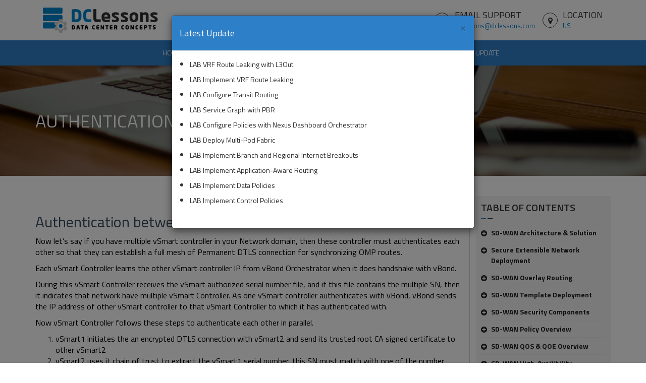

--- FILE ---
content_type: text/html; charset=UTF-8
request_url: https://www.dclessons.com/authentication-between-vsmart-controller
body_size: 11781
content:
<!doctype html>
<html lang="en">
<head>
    <meta charset="utf-8">
    <meta name="viewport" content="width=device-width, initial-scale=1">
    <link rel="icon" type="image/x-icon" href="https://www.dclessons.com/img/favicon.png">
    <!-- CSRF Token -->
    <meta name="csrf-token" content="8pl1wXUgNNVKZydpQSkARLyZIDuqeNawu8glzfcD">
    <link rel="canonical" href="https://www.dclessons.com/authentication-between-vsmart-controller" />
	<meta name="msvalidate.01" content="79AD134CB9CED795A3E2A2A9538A0FEE" />
    <title>Authentication between vSmart Controller - DCLessons</title>
	    <meta name="description" content="Authentication between vSmart Controller
Now let&amp;rsquo;s say if you have multiple vSmart controller">
     <meta property="og:description" content="Authentication between vSmart Controller
Now let&amp;rsquo;s say if you have multiple vSmart controller" />
	 <meta name="twitter:description" content="Authentication between vSmart Controller
Now let&amp;rsquo;s say if you have multiple vSmart controller" />
    		<meta property="og:locale" content="en_GB" />
	<meta property="og:type" content="website" />
	<meta property="og:title" content="Authentication between vSmart Controller - DCLessons" />
	<meta property="og:url" content="https://www.dclessons.com/authentication-between-vsmart-controller" />
	<meta property="og:site_name" content="DCLessons" />
	<meta name="twitter:card" content="summary_large_image" />	
	<meta name="twitter:title" content="Authentication between vSmart Controller - DCLessons" />
	
	<meta name="google-site-verification" content="QGzk5Rmr5hxCmkz7xQxpp8EbHQYEjD6ZBWBvOECOf9U" />
	
    <!-- Scripts -->
    <!--<script src="https://www.dclessons.com/js/app.js" defer></script>-->

    <!-- Fonts -->
    <link rel="dns-prefetch" href="//fonts.gstatic.com"> 
    <link href="https://fonts.googleapis.com/css?family=Nunito" rel="stylesheet">

    <link href="https://cdn.jsdelivr.net/npm/select2@4.1.0-beta.1/dist/css/select2.min.css" rel="stylesheet" />
    <link href="//cdnjs.cloudflare.com/ajax/libs/toastr.js/latest/toastr.min.css" rel="stylesheet">

    <!-- Styles -->
    <!-- Bootstrap -->
    <link href="https://www.dclessons.com/css/bootstrap.min.css" rel="stylesheet">
    <!-- animate -->
    <link href="https://www.dclessons.com/css/animate.css" rel="stylesheet">
    <!-- Theme style -->
	<link href="https://www.dclessons.com/css/star-rating.css" rel="stylesheet">
    <link href="https://www.dclessons.com/css/style.css?v=0.1" rel="stylesheet">
    <!-- Responsive style -->
    <link href="https://www.dclessons.com/css/responsive.css" rel="stylesheet">
		<!-- Website Schema -->
	<script type="application/ld+json">
	{
	  "@context": "https://schema.org",
	  "@type": "https://www.dclessons.com/",
	  "name": "DClessons",
	  "url": "https://www.dclessons.com/",
	  "description": "We are providing online networking training, professional networking, advanced networking through our practical sessions. With DC Lessons 100% satisfaction is guaranteed.",
	  "publisher": {
		"@type": "Organization",
		"name": "DClessons",
		"url": "https://www.dclessons.com/",
		"logo": {
		  "@type": "ImageObject",
		  "url": "https://www.dclessons.com/img/logo.png",
		  "width": 228,
		  "height": 50
		}
	  },
	  "potentialAction": {
		"@type": "SearchAction",
		"target": "https://www.dclessons.com/?s={search_term_string}",
		"query-input": "required name=search_term_string"
	  },
	  "sameAs": [
		"https://www.facebook.com/dclessonss",
		"https://twitter.com/dclessons21/",
		"https://www.linkedin.com/company/dc-lessons/"
	  ]
	}
	</script>

	<!-- Organization Schema -->
	<script type="application/ld+json">
	{
	  "@context": "https://schema.org",
	  "@type": "Organization",
	  "name": "DClessons",
	  "url": "https://www.dclessons.com/",
	  "logo": "https://www.dclessons.com/img/logo.png",
	  "description": "We are providing online networking training, professional networking, advanced networking through our practical sessions. With DC Lessons 100% satisfaction is guaranteed.",
	  "foundingDate": "2015",
	  "founder": {
		"@type": "Person",
		"name": "John"
	  },
	  "sameAs": [
		"https://www.facebook.com/dclessonss",
		"https://twitter.com/dclessons21/",
		"https://www.linkedin.com/company/dc-lessons/"
	  ]
	}
	</script>

	<!-- Course Schema -->
	<script type="application/ld+json">
	{
	  "@context": "https://schema.org",
	  "@type": "Course",
	  "name": "SD-WAN & Cloud Networking Training",
	  "description": "DClessons provides in-depth SD-WAN and Cloud Networking training, covering topics like Datacenter, Cloud, SDN, Loadbalancer-F5, VMware, Scripting, SDWAN, Security, and more.",
	  "provider": {
		"@type": "Organization",
		"name": "DClessons",
		"url": "https://www.dclessons.com"
	  },
	  "hasCourseInstance": {
		"@type": "CourseInstance",
		"startDate": "2025-02-01",
		"location": {
		  "@type": "VirtualLocation",
		  "url": "https://www.dclessons.com/"
		},
		"offers": {
		  "@type": "Offer",
		  "url": "https://www.dclessons.com/register",
		  "priceCurrency": "USD",
		  "price": "100",
		  "validFrom": "2025-02-01"
		}
	  }
	}
	</script>

	<!-- Product Schema -->

	<script type="application/ld+json">
	{
	  "@context": "https://schema.org",
	  "@type": "Product",
	  "name": "SD-WAN & Cloud Networking Training",
	  "image": "https://www.dclessons.com/img/logo.png",
	  "description": "DClessons provides comprehensive online training for SD-WAN & Cloud Networking, covering a wide range of topics such as Datacenter, SDN, Loadbalancer-F5, VMware, and more.",
	  "brand": {
		"@type": "Brand",
		"name": "DClessons"
	  },
	  "offers": {
		"@type": "Offer",
		"url": "https://www.dclessons.com/register",
		"priceCurrency": "USD",
		"price": "100",
		"seller": {
		  "@type": "Organization",
		  "name": "DClessons"
		}
	  }
	}
	</script>

	<!-- FAQ Schema -->

	<script type="application/ld+json">
	{
	  "@context": "https://schema.org",
	  "@type": "FAQPage",
	  "mainEntity": [
		{
		  "@type": "Question",
		  "name": "What courses does DClessons offer?",
		  "acceptedAnswer": {
			"@type": "Answer",
			"text": "DClessons offers a wide range of online courses including SD-WAN & Cloud Networking, Data Center Technologies, VMware, Docker, SDN, and more."
		  }
		},
		{
		  "@type": "Question",
		  "name": "How can I register for a course on DClessons?",
		  "acceptedAnswer": {
			"@type": "Answer",
			"text": "You can register for courses on DClessons by visiting our registration page at https://www.dclessons.com/register and selecting your desired course."
		  }
		},
		{
		  "@type": "Question",
		  "name": "What is the pricing for DClessons courses?",
		  "acceptedAnswer": {
			"@type": "Answer",
			"text": "The pricing for each course varies. For example, the SD-WAN & Cloud Networking training is priced at $100. For detailed pricing, visit our course pages."
		  }
		},
		{
		  "@type": "Question",
		  "name": "Is the training online or in-person?",
		  "acceptedAnswer": {
			"@type": "Answer",
			"text": "All training provided by DClessons is fully online, allowing you to learn from anywhere, anytime."
		  }
		},
		{
		  "@type": "Question",
		  "name": "Do I get a certification after completing a course?",
		  "acceptedAnswer": {
			"@type": "Answer",
			"text": "Yes, upon completing the course and passing the assessments, you will receive a certificate of completion from DClessons."
		  }
		}
	  ]
	}
	</script>

	<!-- Breadcrumb Schema -->

	<script type="application/ld+json">
	{
	  "@context": "https://schema.org",
	  "@type": "BreadcrumbList",
	  "itemListElement": [
		{
		  "@type": "ListItem",
		  "position": 1,
		  "name": "Home",
		  "item": "https://www.dclessons.com/"
		},
		{
		  "@type": "ListItem",
		  "position": 2,
		  "name": "Nexus",
		  "item": "https://www.dclessons.com/category/courses/nexus"
		},
		{
		  "@type": "ListItem",
		  "position": 3,
		  "name": "AWS Solution Architect Associate",
		  "item": "https://www.dclessons.com/category/courses/aws"
		}
	  ]
	}
	</script>

	<!-- Review Schema -->

	<script type="application/ld+json">
	{
	  "@context": "https://schema.org",
	  "@type": "Course",
	  "name": "SD-WAN & Cloud Networking Training",
	  "description": "DClessons provides comprehensive online training for SD-WAN & Cloud Networking, covering a wide range of topics such as Datacenter, SDN, Loadbalancer-F5, VMware, and more.",
	  "provider": {
		"@type": "Organization",
		"name": "DClessons",
		"url": "https://www.dclessons.com"
	  },
	  "review": {
		"@type": "Review",
		"reviewRating": {
		  "@type": "Rating",
		  "ratingValue": "4.9",
		  "bestRating": "5"
		},
		"author": {
		  "@type": "Person",
		  "name": "John Doe"
		},
		"datePublished": "2025-02-01",
		"reviewBody": "The SD-WAN & Cloud Networking training provided by DClessons is excellent! The course material is well-organized and comprehensive. Highly recommend!"
	  }
	}
	</script>

	<!-- Article Schema -->

	<script type="application/ld+json">
	{
	  "@context": "https://schema.org",
	  "@type": "Article",
	  "headline": "Master Cisco Nexus & Data Center Training | CCIE & CCNP Labs",
	  "author": {
		"@type": "Person",
		"name": "DClessons Team"
	  },
	  "publisher": {
		"@type": "Organization",
		"name": "DClessons",
		"logo": {
		  "@type": "ImageObject",
		  "url": "https://www.dclessons.com/logo.png"
		}
	  },
	  "datePublished": "2025-02-10",
	  "dateModified": "2025-02-10",
	  "mainEntityOfPage": {
		"@type": "WebPage",
		"@id": "https://www.dclessons.com/category/courses/nexus"
	  },
	  "image": "https://www.dclessons.com/uploads/2018/02/DC-1-589x385.png",
	  "articleSection": "Networking",
	  "description": "Learn Cisco Nexus & Data Center technologies with hands-on labs, CCIE & CCNP courses, and in-depth training from DClessons.",
	  "url": "https://www.dclessons.com/category/courses/nexus"
	}
	</script>

	<!-- Local Business Schema -->

	<script type="application/ld+json">
	{
	  "@context": "https://schema.org",
	  "@type": "OnlineBusiness",
	  "name": "DClessons",
	  "url": "https://www.dclessons.com",
	  "logo": "https://www.dclessons.com/img/logo.png",
	  "description": "DClessons is an online learning platform providing expert-led training in Cloud, Networking, SDN, VMware, SD-WAN, and more.",
	  "foundingDate": "2018",
	  "sameAs": [
		"https://www.facebook.com/dclessonss",
		"https://x.com/dclessons21/",
		"https://www.linkedin.com/company/dc-lessons/"
	  ]
	}
	</script>
	    
</head>
<body>
<div id="app"></div>
    <div class="mainWrap ">
      <header class="header theamHeader">
        <div class="headTop">
            <div class="container">
                    
                <div class="headTopin">
                  <div class="logo">
                    <a class="navbar-brand" href="/"><img src="https://www.dclessons.com/img/logo.png" alt=""></a>
                  </div>
                  <div class="locInfo">
                    <div class="item">
                      <span class="ico">
                        <i class="fa fa-envelope-o" aria-hidden="true"></i>
                      </span>
                      <span>
                        <h4>EMAIL SUPPORT</h4>
                        <a href="mailto:dclessons@dclessons.com">dclessons@dclessons.com</a>
                      </span>
                    </div>
                    <div class="item">
                      <span class="ico">
                        <i class="fa fa-map-marker" aria-hidden="true"></i>
                      </span>
                      <span>
                        <h4>LOCATION</h4>
                        <a href="#!US" rel="noindex nofollow">US</a>
                      </span>
                    </div>
                  </div>
                </div> 
            </div>
        </div> 
        <nav class="navbar navbar-default">
          <div class="container">
            <!-- Brand and toggle get grouped for better mobile display -->
            <div class="navbar-header">
              <button type="button" class="navbar-toggle collapsed" data-toggle="collapse" data-target="#bs-example-navbar-collapse-1" aria-expanded="false">
                <span class="sr-only">Toggle navigation</span>
                <span class="icon-bar"></span>
                <span class="icon-bar"></span>
                <span class="icon-bar"></span>
              </button>
            </div>
        
            <!-- Collect the nav links, forms, and other content for toggling -->
            <div class="collapse navbar-collapse" id="bs-example-navbar-collapse-1">
              <ul class="nav navbar-nav navbar-right">
                <li><a href="/">Home</a></li>
                 <li class="dropdown megamenu"><a href="#" class="dropdown-toggle" data-toggle="dropdown" role="button"
                  aria-haspopup="true" aria-expanded="false">Courses <span class="caret"></span></a>
                <div class="dropdown-menu">
                  <div class="menuWrp">					  
					  <div>
<h4>DATA CENTER &amp; SCRIPTING</h4>
<ul class="menuz">
<li><a href="/category/courses/nexus">NEXUS-DCID (300-610)</a></li>
<li><a href="/category/courses/vxlan">VXLAN-DCID (300-610)- ( Advanced )</a></li>
<li><a href="/category/courses/lisp">LISP</a></li>
<li><a href="/category/courses/ucs">UCS-DCIUCS</a></li>
</ul>
</div>
<div>
<h4>Software Defined - WAN</h4>
<ul class="menuz">
<li><a href="/category/courses/viptela">Cisco Viptela-ENSDWI (300-415)</a></li>
<li><a href="/category/courses/velocloud">VeloCloud Basic-(5V0-35.19)</a></li>
<li><a href="/category/courses/sdwscs1.1">Cisco SDWAN Security (SDWSCS1.1)</a></li>
</ul>
</div>
<div>
<h4>SDN</h4>
<ul class="menuz">
<li><a href="/category/courses/dcacia-implementing-aci-introduction">DCACI- Implementing ACI (300-620)</a></li>
<li><a href="/category/courses/dcaci-a-aci-advance/">DCACIA - ACI Advance ( 300-630)</a></li>
<li><a href="/category/courses/aci">ACI-(DCCOR-350-601)</a></li>
<li><a href="/category/courses/dcacio-5-2-tshoot-aci">ACI Troubleshooting (DCIT 300-615)</a></li>
<li><a href="/category/courses/nsx">VMware NSX-V</a></li>
<li><a href="/category/courses/juniper-apstra">Juniper Apstra SDN</a></li>
</ul>
</div>
<div>
<h4>Network Automation</h4>
<ul>
<li><a href="/category/courses/python">Learn PYTHON</a></li>
<li><a href="/category/courses/prne-2-0-programming-for-network-engineers">PRNE-PYTHON For Network Engg</a></li>
<li><a href="/category/courses/devasc-1-1-developing-applications-and-automating-workflows-using-cisco-core-platforms">DEVASC-1.0 Developing &amp; Automating Workflows using Cisco Platforms</a></li>
</ul>
</div>
<div>
<h4>Enterprise Wireless&nbsp;</h4>
<ul class="menuz">
<li><a href="/category/courses/aruba-products-solutions">Aruba-Products-Solutions</a></li>
<li><a href="/category/courses/meraki-products-solutions">Meraki-Products-Solutions</a></li>
<li><a href="/category/courses/juniper-wireless-mist">Juniper Wireless-MIST ( JN0-252)</a></li>
</ul>
</div>
<div>
<h4>SECURITY &amp; LOADBALANCER</h4>
<ul class="menuz">
<li><a href="/category/courses/asa">NGFW | FTD-SNCF ( 300-710) </a></li>
<li><a href="/category/courses/palo-alto">Palo-Alto-(PCNSA) </a></li>
<li><a href="/category/courses/bigip-f5-ltm">BIGIP-F5 LTM-( 301A) </a></li>
<li><a href="/category/courses/fortigate">FORTIGATE IN 7 DAYS</a></li>
<li><a href="/category/courses/identity-service-engine-ise">ISE-SISE (300-715) </a></li>
</ul>
</div>
<div>
<h4>PUBLIC | HYBRID CLOUD</h4>
<ul class="menuz">
<li><a href="/category/courses/aws">AWS Solution Architect-SAA-C02</a></li>
<li><a href="/category/courses/aws-certified-network-specialty">AWS Advance Networking Specialty ANS-C01</a></li>
<li><a href="/category/courses/azure-architect-design">Azure Design &amp; Architect-AZ-305</a></li>
<li><a href="/category/courses/azure-network-engineer-associate-az-700">Azure Network Engineer Associate-AZ-700</a></li>
<li><a href="/category/courses/Google-Certified-Cloud-Associate">Google Certified Associate Cloud Engg</a></li>
</ul>
</div>
<div>
<h4>ADVANCE TECHNOLOGY</h4>
<ul class="menuz">
<li><a href="/category/courses/SD-Access">SD-Access</a></li>
<li><a href="/category/courses/cisco-dna-dna-c">Cisco DNA DNA-C</a></li>
<li><a href="/category/courses/docker">Docker - DCA Exam</a></li>
<li><a href="/category/courses/Zscaler-ZDTA-Certification">Zscaler ZDTA Certification</a></li>
<!--<li><a href="/category/ucs-director-6-0">UCS DIRECTOR 6.0</a></li>--></ul>
</div>
					   </div>
					   </div>
				 </li>
                <li><a href="https://www.dclessons.com/blogs">Blogs</a></li>
                <li><a href="/terms-condition">TERMS & CONDITION</a></li>
				   						<li><a href="https://www.dclessons.com/login">Login</a> </li>
						<li><a href="https://www.dclessons.com/register">Register</a> </li>
					 	
                     					 
                     <li><a href="javascript:void(0);" onclick="latestUpdate();">Latest Update</a></li>
				                   </ul>
            </div><!-- /.navbar-collapse -->
          </div><!-- /.container-fluid -->
        </nav>        
      </header>

			<div class="mainContainer">
            
             				
			<div class="headingbanner">
			<div class="container">
						<h1>Authentication between vSmart Controller</h1>
		    			</div>
			</div>
             			<div class="container">
			<div class="innerSiteCont">
			

			

			

			

			           
            
				<div class="content-part">

				<div class="courseDetailHeader">
				<!--<h3>Authentication between vSmart Controller</h3>-->		
				 </div>
				      						  <h2><span style="color: #34495e;">Authentication between vSmart Controller</span></h2>
<p><span style="color: #000000;">Now let&rsquo;s say if you have multiple vSmart controller in your Network domain, then these controller must authenticates each other so that they can establish a full mesh of Permanent DTLS connection for synchronizing OMP routes.</span></p>
<p><span style="color: #000000;">Each vSmart Controller learns the other vSmart controller IP from vBond Orchestrator when it does handshake with vBond.</span></p>
<p><span style="color: #000000;">During this vSmart Controller receives the vSmart authorized serial number file, and if this file contains the multiple SN, then it indicates that network have multiple vSmart Controller. As one vSmart controller authenticates with vBond, vBond sends the IP address of other vSmart controller to that vSmart Controller to which it has authenticated with.</span></p>
<p><span style="color: #000000;">Now vSmart Controller follows these steps to authenticate each other in parallel.</span></p>
<ol>
<li><span style="color: #000000;">vSmart1 initiates the an encrypted DTLS connection with vSmart2 and send its trusted root CA signed certificate to other vSmart2</span></li>
<li><span style="color: #000000;">vSmart2 uses it chain of trust to extract the vSmart1 serial number, this SN must match with one of the number present in vSmart authorized serial number file, if they don&rsquo;t match vSmart2 tears down the DTLS connection.</span></li>
<li><span style="color: #000000;">vSmart2 uses its extract the organization name from certificate and its compares with its own organization name configured on it. If the match is not correct vSmart2 will tear down the DTLS connection</span></li>
<li><span style="color: #000000;">If it matches , then it will use the root CA chain to verify certificate , if Certificate signature is correct vSmart confirm that certificate is valid and if signature is not correct vSmart2 will tear down the connection</span></li>
</ol>
<p><span style="color: #000000;">If the verification matches, vSmart2 authentication of vSmart1 is said to be complete.</span></p>
<p><span style="color: #000000;">Now vSmart1 will try authentication with vSmart2 in same fashion as below:</span></p>
<ol>
<li><span style="color: #000000;">vSmart2 will send the trusted root CA signed certificate to vSmart1</span></li>
<li><span style="color: #000000;">vSmart1 uses it chain of trust to extract the vSmart2 serial number, this SN must match with one of the number present in vSmart authorized serial number file, if they don&rsquo;t match vSmart1 tears down the DTLS connection.</span></li>
<li><span style="color: #000000;">vSmart1 uses its extract the organization name from certificate and its compares with its own organization name configured on it. If the match is not correct vSmart1 will tear down the DTLS connection</span></li>
<li><span style="color: #000000;">If it matches , then it will use the root CA chain to verify certificate , if Certificate signature is correct vSmart confirm that certificate is valid and if signature is not correct vSmart1 will tear down the connection</span></li>
</ol>
<p><img class="alignnone size-full wp-image-4862" src="https://www.dclessons.com/uploads/2019/05/M2.3.1.png" alt="" width="640" height="411" /></p>
<p><span style="color: #000000;">After these steps are performed successfully, vSmart1 authentication of vSmart2 is said to be complete and temporary DTLS connection is transitioned to Permanent DTLS Connection.</span></p>	
				                         
                        <script type='text/javascript' src='https://platform-api.sharethis.com/js/sharethis.js#property=5dc6d36b30af340012198cf0&product=inline-share-buttons' async='async'></script>
<div class="sharethis-inline-share-buttons"></div>
     				     
                       <hr>
                  <div class="leaveComment" id="comments">
                    <h3>Comment</h3>
                    <ul>
					  					<div>You are will be the first.</div>	
					                    </ul>
                  </div>
                 
                  <div class="commentbox">
                    <h4>LEAVE A COMMENT</h4>
                   					   Please login <a href="https://www.dclessons.com/login">here</a> to comment.
                      				   
                  </div>                </div>
				 <div class="sidebar-part collapSide">
            <div class="sideDvWrp">

              <h3 class="mntitle">TABLE OF CONTENTS</h3>
			  			   			                <div class="sideSec">
                <div class="title">
                  <a href="#content-79" data-toggle="collapse" class="" aria-expanded="false">
                    <i class="fa fa-plus-circle" aria-hidden="true"></i>
                    <i class="fa fa-minus-circle" aria-hidden="true"></i>
					SD-WAN Architecture &amp; Solution
                  </a>
                </div>
                <div class="sideList collapse" id="content-79">
                  <ul>
				     				                                                  <li><a href="https://www.dclessons.com/sd-wan-solution-overview-components">SD-WAN Solution Overview & Components</a></li>
					
			                                                  <li><a href="https://www.dclessons.com/sd-wan-deployment-option-licencing">SD-WAN Deployment Option & Licencing</a></li>
					
			                                                  <li><a href="https://www.dclessons.com/controllers-placements-challenges">Controllers Placements & Challenges</a></li>
					
			         					                    </ul>
                </div>
              </div>
			  
			  			                <div class="sideSec">
                <div class="title">
                  <a href="#content-80" data-toggle="collapse" class="" aria-expanded="false">
                    <i class="fa fa-plus-circle" aria-hidden="true"></i>
                    <i class="fa fa-minus-circle" aria-hidden="true"></i>
					Secure Extensible Network Deployment
                  </a>
                </div>
                <div class="sideList collapse" id="content-80">
                  <ul>
				     				                                                  <li><a href="https://www.dclessons.com/Onboarding-Provisioning-Configuring-Templates">Onboarding & Provisioning Configuring Templates</a></li>
					
			                                                  <li><a href="https://www.dclessons.com/authentication-between-vsmart-vbond">Authentication between vSmart & vBond</a></li>
					
			                                                  <li><a href="https://www.dclessons.com/authentication-between-vsmart-controller">Authentication between vSmart Controller</a></li>
					
			                                                  <li><a href="https://www.dclessons.com/authentication-between-vbond-vedge-router">Authentication between vBond & vEdge Router</a></li>
					
			                                                  <li><a href="https://www.dclessons.com/authentication-between-vedge-router-vmanage-nms">Authentication between vEdge Router & vManage NMS</a></li>
					
			                                                  <li><a href="https://www.dclessons.com/authentication-between-vsmart-controller-vedge-router">Authentication between vSmart Controller & vEdge Router</a></li>
					
			                                                  <li><a href="https://www.dclessons.com/viptela-specific-port-terminology">Viptela Specific Port Terminology</a></li>
					
			                                                  <li><a href="https://www.dclessons.com/configure-vmanage-generate-certificate">Deploy & Configure vManage & Generate Certificate</a></li>
					
			                                                  <li><a href="https://www.dclessons.com/configure-vbond-generate-certificate">Deploy & Configure vBond & Generate Certificate</a></li>
					
			                                                  <li><a href="https://www.dclessons.com/configure-vsmart-generate-certificate">Deploy & Configure vSmart & Generate Certificate</a></li>
					
			                                                  <li><a href="https://www.dclessons.com/configure-vedge-generate-certificate">Configure vEdge & Generate Certificate</a></li>
					
			                                                  <li><a href="https://www.dclessons.com/sdwan-nat">SDWAN & NAT</a></li>
					
			                                                  <li><a href="https://www.dclessons.com/secure-dataplane-bringup">Secure DataPlane Bringup</a></li>
					
			                                                  <li><a href="https://www.dclessons.com/enterprise-ca-for-sdwan-instances">Enterprise CA for SDWAN Instances</a></li>
					
			                                                  <li><a href="https://www.dclessons.com/ztp-process-overview-pure-play-viptela-operating-system">ZTP Process & PnP Overview</a></li>
					
			         					                    </ul>
                </div>
              </div>
			  
			  			                <div class="sideSec">
                <div class="title">
                  <a href="#content-82" data-toggle="collapse" class="" aria-expanded="false">
                    <i class="fa fa-plus-circle" aria-hidden="true"></i>
                    <i class="fa fa-minus-circle" aria-hidden="true"></i>
					SD-WAN Overlay Routing
                  </a>
                </div>
                <div class="sideList collapse" id="content-82">
                  <ul>
				     				                                                  <li><a href="https://www.dclessons.com/unicast-routing-overview">Control Plane  & Data Plane Operation - Unicast Routing Overview</a></li>
					
			                                                  <li><a href="https://www.dclessons.com/configuring-omp-its-attributes">Configuring OMP & Its attributes</a></li>
					
			                                                  <li><a href="https://www.dclessons.com/configure-unicast-overlay-routing">Configure Unicast Overlay Routing</a></li>
					
			                                                  <li><a href="https://www.dclessons.com/routing-configuration-example">Routing Configuration Example</a></li>
					
			                                                  <li><a href="https://www.dclessons.com/segmentation-overview">Segmentation Overview</a></li>
					
			                                                  <li><a href="https://www.dclessons.com/configuring-segmentation">Configuring Segmentation</a></li>
					
			                                                  <li><a href="https://www.dclessons.com/segmentation-configuration-example">Segmentation Configuration Example</a></li>
					
			                                                  <li><a href="https://www.dclessons.com/data-traffic-across-private-wans">Data Traffic across Private WANs</a></li>
					
			                                                  <li><a href="https://www.dclessons.com/nat-in-sdwan-data-encryption">NAT in SDWAN & Data Encryption</a></li>
					
			         					                    </ul>
                </div>
              </div>
			  
			  			                <div class="sideSec">
                <div class="title">
                  <a href="#content-83" data-toggle="collapse" class="" aria-expanded="false">
                    <i class="fa fa-plus-circle" aria-hidden="true"></i>
                    <i class="fa fa-minus-circle" aria-hidden="true"></i>
					SD-WAN Template Deployment
                  </a>
                </div>
                <div class="sideList collapse" id="content-83">
                  <ul>
				     				                                                  <li><a href="https://www.dclessons.com/configuration-groups-overview">Configuration Groups Overview</a></li>
					
			                                                  <li><a href="https://www.dclessons.com/sd-wan-viptela-templates">SD-WAN Viptela Templates</a></li>
					
			         					                    </ul>
                </div>
              </div>
			  
			  			                <div class="sideSec">
                <div class="title">
                  <a href="#content-84" data-toggle="collapse" class="" aria-expanded="false">
                    <i class="fa fa-plus-circle" aria-hidden="true"></i>
                    <i class="fa fa-minus-circle" aria-hidden="true"></i>
					SD-WAN Security Components
                  </a>
                </div>
                <div class="sideList collapse" id="content-84">
                  <ul>
				     				                                                  <li><a href="https://www.dclessons.com/viptela-security-components">Viptela Security Components</a></li>
					
			                                                  <li><a href="https://www.dclessons.com/configuring-security-parameters">Configuring Security Parameters</a></li>
					
			                                                  <li><a href="https://www.dclessons.com/ike-enabled-ipsec-tunnels">IKE Enabled IPSEC tunnels</a></li>
					
			         					                    </ul>
                </div>
              </div>
			  
			  			                <div class="sideSec">
                <div class="title">
                  <a href="#content-85" data-toggle="collapse" class="" aria-expanded="false">
                    <i class="fa fa-plus-circle" aria-hidden="true"></i>
                    <i class="fa fa-minus-circle" aria-hidden="true"></i>
					SD-WAN Policy Overview
                  </a>
                </div>
                <div class="sideList collapse" id="content-85">
                  <ul>
				     				                                                  <li><a href="https://www.dclessons.com/sd-wan-viptela-policy-overview">SD-WAN Viptela Policy Overview</a></li>
					
			                                                  <li><a href="https://www.dclessons.com/sd-wan-centralized-localized-control-policy-overview">SD-WAN Centralized & Localized Control Policy Overview</a></li>
					
			                                                  <li><a href="https://www.dclessons.com/sd-wan-centralized-localized-data-policy">SD-WAN Centralized & Localized Data Policy</a></li>
					
			                                                  <li><a href="https://www.dclessons.com/service-chaining">Service Chaining</a></li>
					
			                                                  <li><a href="https://www.dclessons.com/traffic-flow-monitoring">Traffic Flow Monitoring</a></li>
					
			                                                  <li><a href="https://www.dclessons.com/vedge-router-as-nat-device">vEdge Router as NAT Device</a></li>
					
			                                                  <li><a href="https://www.dclessons.com/zone-based-firewalls">Zone Based Firewalls</a></li>
					
			                                                  <li><a href="https://www.dclessons.com/configure-centralized-control-policy">Configure Centralized Control Policy</a></li>
					
			                                                  <li><a href="https://www.dclessons.com/configuring-centralized-data-policy">Configuring Centralized Data Policy</a></li>
					
			                                                  <li><a href="https://www.dclessons.com/configuring-cflowd-traffic-monitoring">Configuring Cflowd Traffic Monitoring</a></li>
					
			                                                  <li><a href="https://www.dclessons.com/configuring-zone-based-firewall">Configuring Zone based Firewall</a></li>
					
			                                                  <li><a href="https://www.dclessons.com/service-chaining-configuration-example">Service Chaining Configuration Example</a></li>
					
			                                                  <li><a href="https://www.dclessons.com/configuring-service-side-nat">Configuring Service Side NAT</a></li>
					
			                                                  <li><a href="https://www.dclessons.com/configuring-transport-side-nat">Configuring Transport side NAT</a></li>
					
			                                                  <li><a href="https://www.dclessons.com/control-policy-example-1-hierarchical-topology">Control Policy Example 1: Hierarchical Topology</a></li>
					
			                                                  <li><a href="https://www.dclessons.com/multi-region-fabric">Multi-Region Fabric</a></li>
					
			                                                  <li><a href="https://www.dclessons.com/control-policy-example-2-implementing-traffic-engineering">Control Policy Example 2: Implementing Traffic Engineering</a></li>
					
			                                                  <li><a href="https://www.dclessons.com/control-policy-example-2-dynamic-on-demand-tunnels">Control Policy Example 2: Dynamic On-Demand Tunnels</a></li>
					
			         					                    </ul>
                </div>
              </div>
			  
			  			                <div class="sideSec">
                <div class="title">
                  <a href="#content-188" data-toggle="collapse" class="" aria-expanded="false">
                    <i class="fa fa-plus-circle" aria-hidden="true"></i>
                    <i class="fa fa-minus-circle" aria-hidden="true"></i>
					SD-WAN QOS & QOE Overview
                  </a>
                </div>
                <div class="sideList collapse" id="content-188">
                  <ul>
				     				                                                  <li><a href="https://www.dclessons.com/forwarding-qos-concepts">Forwarding & QOS Concepts</a></li>
					
			                                                  <li><a href="https://www.dclessons.com/application-quality-of-experience-overview">Application Quality of Experience Overview</a></li>
					
			                                                  <li><a href="https://www.dclessons.com/tcp-optimization">TCP Optimization</a></li>
					
			                                                  <li><a href="https://www.dclessons.com/data-redundancy-elimination-packet-duplication-fec">Data Redundancy Elimination-Packet Duplication-FEC</a></li>
					
			         					                    </ul>
                </div>
              </div>
			  
			  			                <div class="sideSec">
                <div class="title">
                  <a href="#content-189" data-toggle="collapse" class="" aria-expanded="false">
                    <i class="fa fa-plus-circle" aria-hidden="true"></i>
                    <i class="fa fa-minus-circle" aria-hidden="true"></i>
					SD-WAN High-Availibility
                  </a>
                </div>
                <div class="sideList collapse" id="content-189">
                  <ul>
				     				                                                  <li><a href="https://www.dclessons.com/horizontal-solution-scale">Horizontal Solution Scale</a></li>
					
			                                                  <li><a href="https://www.dclessons.com/cisco-vmanage-vsmart-and-vbond-redundancy">Cisco vManage, vSmart, and vBond Redundancy</a></li>
					
			                                                  <li><a href="https://www.dclessons.com/lan-redundancy-service-side">LAN Redundancy- Service Side</a></li>
					
			         					                    </ul>
                </div>
              </div>
			  
			  			                <div class="sideSec">
                <div class="title">
                  <a href="#content-190" data-toggle="collapse" class="" aria-expanded="false">
                    <i class="fa fa-plus-circle" aria-hidden="true"></i>
                    <i class="fa fa-minus-circle" aria-hidden="true"></i>
					SD-WAN Optimization
                  </a>
                </div>
                <div class="sideList collapse" id="content-190">
                  <ul>
				     				                                                  <li><a href="https://www.dclessons.com/network-optimization-overview">Network Optimization Overview</a></li>
					
			                                                  <li><a href="https://www.dclessons.com/sdwan-tloc-extensions">SDWAN TLOC Extensions</a></li>
					
			                                                  <li><a href="https://www.dclessons.com/loop-prevention-mechanism">Loop Prevention Mechanism</a></li>
					
			         					                    </ul>
                </div>
              </div>
			  
			  			                <div class="sideSec">
                <div class="title">
                  <a href="#content-191" data-toggle="collapse" class="" aria-expanded="false">
                    <i class="fa fa-plus-circle" aria-hidden="true"></i>
                    <i class="fa fa-minus-circle" aria-hidden="true"></i>
					SD-WAN Viptela LABS
                  </a>
                </div>
                <div class="sideList collapse" id="content-191">
                  <ul>
				     				                                                  <li><a href="https://www.dclessons.com/sd-wan-dashboard-basic-walk-through">SD-WAN Dashboard Basic Walk-Through</a></li>
					
			                                                  <li><a href="https://www.dclessons.com/vedge-bringup-by-ztp-process">vEdge BringUP by ZTP Process</a></li>
					
			                                                  <li><a href="https://www.dclessons.com/vedge-bringup-by-manual-process">vEdge BringUP by Manual Process</a></li>
					
			                                                  <li><a href="https://www.dclessons.com/configure-bfd-attributes-by-feature-template">Configure BFD Attributes by Feature Template</a></li>
					
			                                                  <li><a href="https://www.dclessons.com/configure-strict-hub-and-spoke-topology">Configure Strict Hub and Spoke Topology</a></li>
					
			                                                  <li><a href="https://www.dclessons.com/multi-topology-per-vpn">Multi-Topology Per VPN</a></li>
					
			                                                  <li><a href="https://www.dclessons.com/service-insertion-fw-traffic-flow">Service Insertion FW traffic flow</a></li>
					
			                                                  <li><a href="https://www.dclessons.com/cloud-on-saas">Cloud on SaaS</a></li>
					
			                                                  <li><a href="https://www.dclessons.com/configure-application-aware-routing">Configure Application Aware Routing</a></li>
					
			         					                    </ul>
                </div>
              </div>
			  
			  			                <div class="sideSec">
                <div class="title">
                  <a href="#content-192" data-toggle="collapse" class="" aria-expanded="false">
                    <i class="fa fa-plus-circle" aria-hidden="true"></i>
                    <i class="fa fa-minus-circle" aria-hidden="true"></i>
					SD-WAN Sandbox LABS
                  </a>
                </div>
                <div class="sideList collapse" id="content-192">
                  <ul>
				     				                                                  <li><a href="https://www.dclessons.com/how-to-reserve-sd-wan-sandbox-lab">How to Reserve SD-WAN Sandbox Lab</a></li>
					
			                                                  <li><a href="https://www.dclessons.com/sd-wan-vmanage-walk-through">SD-WAN vManage Walk-Through</a></li>
					
			                                                  <li><a href="https://www.dclessons.com/sd-wan-vedge-connectivity">SD-WAN vEdge Connectivity</a></li>
					
			                                                  <li><a href="https://www.dclessons.com/sd-wan-service-vpn-configuration-omp">SD-WAN Service VPN Configuration & OMP</a></li>
					
			                                                  <li><a href="https://www.dclessons.com/sd-wan-configure-vedge-from-vmanage-template">SD-WAN Configure vEdge From vManage Template</a></li>
					
			                                                  <li><a href="https://www.dclessons.com/sd-wan-control-policy-distribution">SD-WAN Control Policy Distribution</a></li>
					
			                                                  <li><a href="https://www.dclessons.com/sd-wan-strict-hub-spoke-policy">SD-WAN Strict Hub & Spoke Policy</a></li>
					
			         					                    </ul>
                </div>
              </div>
			  
			  			                <div class="sideSec">
                <div class="title">
                  <a href="#content-438" data-toggle="collapse" class="" aria-expanded="false">
                    <i class="fa fa-plus-circle" aria-hidden="true"></i>
                    <i class="fa fa-minus-circle" aria-hidden="true"></i>
					Implement Application Aware Routing
                  </a>
                </div>
                <div class="sideList collapse" id="content-438">
                  <ul>
				     				                                                  <li><a href="https://www.dclessons.com/application-aware-routing-overview">Application – Aware Routing Overview</a></li>
					
			                                                  <li><a href="https://www.dclessons.com/configuring-application-aware-routing">Configuring Application Aware Routing</a></li>
					
			         					                    </ul>
                </div>
              </div>
			  
			  			                <div class="sideSec">
                <div class="title">
                  <a href="#content-439" data-toggle="collapse" class="" aria-expanded="false">
                    <i class="fa fa-plus-circle" aria-hidden="true"></i>
                    <i class="fa fa-minus-circle" aria-hidden="true"></i>
					SDWAN Direct Internet Access -DIA
                  </a>
                </div>
                <div class="sideList collapse" id="content-439">
                  <ul>
				     				                                                  <li><a href="https://www.dclessons.com/implement-direct-internet-access">Implement Direct Internet Access</a></li>
					
			         					                    </ul>
                </div>
              </div>
			  
			  			                <div class="sideSec">
                <div class="title">
                  <a href="#content-437" data-toggle="collapse" class="" aria-expanded="false">
                    <i class="fa fa-plus-circle" aria-hidden="true"></i>
                    <i class="fa fa-minus-circle" aria-hidden="true"></i>
					SDWAN - ENSDWI-LABS (NEW)
                  </a>
                </div>
                <div class="sideList collapse" id="content-437">
                  <ul>
				     				                                                  <li><a href="https://www.dclessons.com/deploy-cisco-sd-wan-edge-routers">LAB Deploy Cisco SD-WAN Edge Routers</a></li>
					
			                                                  <li><a href="https://www.dclessons.com/deploy-sdwan-controllers">LAB Deploy SDWAN Controllers</a></li>
					
			                                                  <li><a href="https://www.dclessons.com/lab-deploy-cisco-sd-wan-devices-using-configuration-group">LAB Deploy Cisco SD-WAN Devices Using Configuration Group</a></li>
					
			                                                  <li><a href="https://www.dclessons.com/implement-service-side-routing-protocols">LAB Implement Service-Side Routing Protocols</a></li>
					
			                                                  <li><a href="https://www.dclessons.com/implement-tloc-extensions">LAB Implement TLOC Extensions</a></li>
					
			                                                  <li><a href="https://www.dclessons.com/implement-control-policies">LAB Implement Control Policies</a></li>
					
			                                                  <li><a href="https://www.dclessons.com/implement-data-policies">LAB Implement Data Policies</a></li>
					
			                                                  <li><a href="https://www.dclessons.com/implement-application-aware-routing">LAB Implement Application-Aware Routing</a></li>
					
			                                                  <li><a href="https://www.dclessons.com/implement-branch-and-regional-internet-breakouts">LAB Implement Branch and Regional Internet Breakouts</a></li>
					
			                                                  <li><a href="https://www.dclessons.com/migrate-branch-sites">LAB Migrate Branch Sites</a></li>
					
			         					                    </ul>
                </div>
              </div>
			  
			  			  				       </div>
      
		<div class="sideDvWrp2">
		<div class="sideSec">
						<div class="title">
						<h4><span> RECENT POSTS</span></h4>
						</div>
						<div class="sideList arwStyle">
						<ul>
					     							                              <li> <a href="https://www.dclessons.com/blog/understanding-the-ensdwi-course-advanced-cisco-sd-wan-viptela-concepts">Understanding the ENSDWI Course: Advanced Cisco SD-WAN (Viptela) Concepts </a></li>
						                                 <li> <a href="https://www.dclessons.com/blog/a-complete-guide-to-the-dcaci-a-course-mastering-advanced-cisco-aci-concepts">A Complete Guide to the DCACI-A Course: Mastering Advanced Cisco ACI Concepts </a></li>
						                                 <li> <a href="https://www.dclessons.com/blog/how-our-online-python-certification-will-prepare-you-for-a-career-in-network-automation">How Our Online Python Certification Will Prepare You for a Career in Network Automation </a></li>
						                                 <li> <a href="https://www.dclessons.com/blog/what-you-ll-learn-in-juniper-mist-labs-a-deep-dive-into-ai-driven-wireless-networking">What You'll Learn in Juniper Mist Labs: A Deep Dive into AI-Driven Wireless Networking </a></li>
						                                 <li> <a href="https://www.dclessons.com/blog/10-benefits-of-studying-cisco-ise-for-network-and-security-folks">10 Benefits of Studying Cisco ISE for Network and Security Folks </a></li>
						                                 <li> <a href="https://www.dclessons.com/blog/which-aws-advanced-networking-labs-course-includes-real-world-traffic-flows-and-examine-objectives">Which AWS Advanced Networking Labs Course Includes # Real World Traffic Flows and Examines Objectives? </a></li>
						                                 <li> <a href="https://www.dclessons.com/blog/how-do-you-practice-cisco-nexus-configuration-with-online-labs-no-physical-equipment">How Do You Practice Cisco Nexus Configuration with Online Labs, No Physical Equipment? </a></li>
						                                 <li> <a href="https://www.dclessons.com/blog/why-cisco-sd-wan-viptela-training-is-necessary-in-the-current-cloud-first-networking-age">Why Cisco SD-WAN Viptela Training is Necessary in the Current Cloud-First Networking Age </a></li>
						                                 <li> <a href="https://www.dclessons.com/blog/5-best-reasons-to-learn-cisco-sd-access-from-networking-issues-to-automation-solutions">5 Best Reasons to Learn Cisco SD-Access: From Networking Issues to Automation Solutions </a></li>
						                                 <li> <a href="https://www.dclessons.com/blog/what-is-cisco-sd-lan-a-beginner-s-guide-to-software-defined-access">What is Cisco SD-LAN? A Beginner’s Guide to Software-Defined Access </a></li>
						    						 							 
                     </ul>
                  </div>
              </div>		    
		<div class="sideSec">
                <div class="title">
                  <h4><span> Membership Plan</span></h4>
                </div>
                <div class="sideList member-theme">
                  <div class="item">
										<a href="https://www.dclessons.com/register?plan=monthly">
					                       <img src="https://www.dclessons.com/uploads/plans/Subscription-Banner.png" alt="Monthly">
                      <h3>$100/Monthly</h3>
                    </a>
                  </div>
                </div>
                <div class="sideList member-theme">
                  <div class="item">
                    					<a href="https://www.dclessons.com/register?plan=half-yearly">
					                     <img src="https://www.dclessons.com/uploads/plans/Subscription-Banner-3-1.png" alt="Half Yearly">
                      <h3>$200/6 Months</h3>
                    </a>
                  </div>
                </div>
                <div class="sideList member-theme">
                  <div class="item">
                    					<a href="https://www.dclessons.com/register?plan=yearly">
					                      <img src="https://www.dclessons.com/uploads/plans/Subscription-Banner-2-1.png" alt="Half Yearly">
                      <h3>$350/Year</h3>
                    </a>
                  </div>
                </div>

              </div>		    
		</div>		
  </div>    
            </div>
        </div>
		    </div>
	
     
     <footer>
        <div class="container">
            <div class="footInnewap">
                <div class="item">
                    <h4>ABOUT DCLESSONS</h4>
                    <p>DClessons is premier online portal which provides Cloud &amp; Networking Engineers to learn topics related like Datacenter, Cloud, SDN, Loadbalancer-F5, VMware, Scripting, SDWAN, Security, SD-Access, Docker, Internet of Things, Intent Based Networking.&nbsp;</p>
                </div>
                <div class="item">
                    <h4>TRENDING COURSES</h4>
					<ul>
<li><a href="/category/courses/nexus">NEXUS</a></li>
<li><a href="/category/courses/vxlan">VXLAN</a></li>
<li><a href="/category/courses/aci">ACI</a></li>
<li><a href="/category/courses/viptela">SD-WAN</a></li>
<li><a href="/category/courses/aws">AWS</a></li>
</ul>
                </div>
                <div class="item">
                    <h4>MORE LINKS</h4>
                    <ul>
                        <li><a href="/"> Home</a></li>
                        <li><a href="/courses"> Courses</a></li>
                        <li><a href="https://www.dclessons.com/register"> Register</a></li>
                        <li><a href="/terms-condition"> Terms & Conditions</a></li>
                    </ul>
                </div>
                <div class="item">
                    <h4>CONTACT US</h4>
                    <ul class="contact">
                        <li><a href="#!" rel="noindex nofollow"> <i class="fa fa-map-marker" aria-hidden="true"></i> US</a></li>
                        <li><a href="mailto:dclessons@dclessons.com"> <i class="fa fa-envelope-o" aria-hidden="true"></i> dclessons@dclessons.com</a></li>
                    </ul>
                    <ul class="social">
                        <li><a href="https://www.facebook.com/dclessonss"><img src="https://www.dclessons.com/img/facebook.png" alt=""> </a> </li>
                        <li><a href="https://x.com/dclessons21"><img src="https://www.dclessons.com/img/x.png" alt=""> </a> </li>
                        <li><a href="https://www.linkedin.com/company/dc-lessons"><img src="https://www.dclessons.com/img/linkedin.png" alt=""> </a> </li>
                        <li><a href="https://www.youtube.com/channel/UCnmiViVILvS22GcyRWkxnww"><img src="https://www.dclessons.com/img/youtube.png" alt=""> </a> </li>
                       <!-- <li><a href="https://www.facebook.com/dclessonss"><img src="https://www.dclessons.com/img/googlePlus.png" alt=""> </a> </li>
                        <li><a href="https://www.facebook.com/dclessonss"><img src="https://www.dclessons.com/img/meetup.png" alt=""> </a> </li>-->
                    </ul>
                </div>
            </div>
            <!--<div class="copyright">
                <div>© Copyright -2026 DCLessons.Com   <p style="float:right;color:#fff;">Designed and Hosted by <a href="https://www.logixwebtech.com" target="_blank" style="color:#fff;text-decoration:underline;">Logixwebtech</a></p></div>
              
            </div>-->
        </div>
     </footer>
    </div>
    <div class="modal fade" id="confirm-delete" tabindex="-1" role="dialog" aria-labelledby="myModalLabel" aria-hidden="true">
	<div class="modal-dialog">
		<div class="modal-content">
			<div class="modal-header">
			</div>
			<div class="modal-body" >
				
			</div>
			<div class="modal-footer">
				<form action="" method="POST">
				<input type="hidden" name="_token" value="8pl1wXUgNNVKZydpQSkARLyZIDuqeNawu8glzfcD">				<input type="hidden" name="_method" value="DELETE">				<button type="button" class="btn btn-default" data-dismiss="modal">Cancel</button>
				<button class="btn btn-danger btn-ok">Delete</button>
				</form>				
			</div>
		</div>
	</div>
	</div>
		  <!--latest update model-->
  <div class="modal fade" style="display:none;" id="latest-update" tabindex="-1" role="dialog" aria-labelledby="myModalLabel" aria-hidden="true">
	<div class="modal-dialog">
		<div class="modal-content">
			<div class="modal-header">
			<button type="button" id="popup-close" class="close" data-dismiss="modal" aria-label="Close">
          <span aria-hidden="true">×</span>
          </button>
			 <h4>Latest Update</h4>
			</div>
			<div class="modal-body" id="course-links" >
					<div class="sideSec">
					<div class="sideList arwStyle">
						<ul>
													
                             <li><a href="lab-vrf-route-leaking-with-l3out">LAB VRF Route Leaking with L3Out</a></li>
							
                             <li><a href="lab-implement-vrf-route-leaking">LAB Implement VRF Route Leaking</a></li>
							
                             <li><a href="lab-configure-transit-routing">LAB Configure Transit Routing</a></li>
							
                             <li><a href="lab-service-graph-with-pbr">LAB Service Graph with PBR</a></li>
							
                             <li><a href="lab-configure-policies-with-nexus-dashboard-orchestrator">LAB Configure Policies with Nexus Dashboard Orchestrator</a></li>
							
                             <li><a href="lab-deploy-multi-pod-fabric">LAB Deploy Multi-Pod Fabric</a></li>
							
                             <li><a href="implement-branch-and-regional-internet-breakouts">LAB Implement Branch and Regional Internet Breakouts</a></li>
							
                             <li><a href="implement-application-aware-routing">LAB Implement Application-Aware Routing</a></li>
							
                             <li><a href="implement-data-policies">LAB Implement Data Policies</a></li>
							
                             <li><a href="implement-control-policies">LAB Implement Control Policies</a></li>
						                        						
                     </ul>
                     </div>
              </div>
			</div>
		</div>
	</div>
	</div>
  <!------->	  
</body>
<!-- Global site tag (gtag.js) - Google Analytics -->
<script async src="https://www.googletagmanager.com/gtag/js?id=UA-138677211-1"></script>
<script>
  window.dataLayer = window.dataLayer || [];
  function gtag(){dataLayer.push(arguments);}
  gtag('js', new Date());

  gtag('config', 'UA-138677211-1');
</script> 
<script src="https://ajax.googleapis.com/ajax/libs/jquery/1.12.4/jquery.min.js"></script>
<script src="https://cdn.jsdelivr.net/npm/select2@4.1.0-beta.1/dist/js/select2.min.js"></script>
<script src="//cdnjs.cloudflare.com/ajax/libs/toastr.js/latest/toastr.min.js"></script>
    <script src="https://www.dclessons.com/js/bootstrap.min.js"></script>
    <!-- Include all compiled plugins (below), or include individual files as needed -->
     
    <!-- Custom Js -->
    <script src="https://www.dclessons.com/js/custom.js"></script> 
    
    <script>
var latestUpdateCnt=10;
    
function linkRewriter(a, b) {
//  alert($('.content-part img').length);

$('img').each(function() {

if(typeof($(this).attr('src'))!='undefined'){

$(this).attr('src', $(this).attr('src').replace(a, b));
}
if(typeof($(this).attr('srcset'))!='undefined'){
$(this).attr('srcset', $(this).attr('srcset').replace(a, b));
}
// alert( $(this).attr('src'));

});
}     
function deleteReply(obj)
{
	var url=$(obj).data('href');
	$('#confirm-delete .modal-header').html('Delete Reply');
    $('#confirm-delete form').attr('action',url);
	$('#confirm-delete .modal-body').html('Are you sure want to delete this item?');
	$('#confirm-delete').modal('show');
}
function deleteComment(obj)
{
	var url=$(obj).data('href');
	$('#confirm-delete .modal-header').html('Delete Comment');
    $('#confirm-delete form').attr('action',url);
	$('#confirm-delete .modal-body').html('Are you sure want to delete this item?');
	$('#confirm-delete').modal('show');
}
$(window).on('load',function(){
    var pageUrl=window.location.pathname;
	if(!localStorage.getItem('popupShown') && latestUpdateCnt>0)
	{
		$('#latest-update').modal('show');		
		localStorage.setItem('popupShown','true');
		
    }
	else if(pageUrl == "/" && latestUpdateCnt>0)
	{
		$('#latest-update').modal('show');	
	}
	
});
function latestUpdate(){
   $('#latest-update').modal('show');
}
  
    </script>
               
   <script src="https://www.dclessons.com/js/star-rating.js"></script>
<script>
var $inp = $('#rating-input');
	$inp.rating({
		min: 0,
		max: 5,
		step: 1,
		size: 'lg',
		showClear: false,
		showCaption: false
	});

</script> 
</html>


--- FILE ---
content_type: application/javascript
request_url: https://www.dclessons.com/js/custom.js
body_size: 5044
content:
$(document).ready( function () {
	
	$('.menutoggler').click(function(){
		$('.dashboard').toggleClass('closeMenu');
	});	
	
	if($('body').width() < 768){
		menuChecker();
	}	
} );

$(window).resize(function(){
	
	if($('body').width() > 768){
	}else{
		menuChecker();
	}

});
function menuChecker(){
	console.log('woking');
	$('.dashboard').toggleClass('closeMenu');
	
}
function datatableRender(num,url)
{
var table=$('#listtable'+num).DataTable({
responsive: true,
processing: true,
serverSide: true,		
ajax:  url,
stateSave: true,
bLengthChange: false,
bSort : false,
bInfo: false,

} );


return table;
}
function loadTinyMCe(id,url)
{
	
tinymce.init({
  selector: '#'+id,
  branding: false,
  statusbar: false,
  images_upload_url: url,
  //images_upload_base_path:'/',
  plugins: 'print preview paste importcss searchreplace autolink autosave save directionality code visualblocks visualchars fullscreen image link media template codesample table charmap hr pagebreak nonbreaking anchor toc insertdatetime advlist lists imagetools textpattern noneditable help charmap quickbars emoticons',
  imagetools_cors_hosts: ['picsum.photos'],
  menubar: 'file edit view insert format tools table help',
  toolbar: 'undo redo | bold italic underline strikethrough | fontselect fontsizeselect formatselect | alignleft aligncenter alignright alignjustify | outdent indent |  numlist bullist | forecolor backcolor removeformat | pagebreak | preview | image media link codesample | ltr rtl | code',
  fontsize_formats: "8pt 9pt 10pt 11pt 12pt 13pt 14pt 15pt 16pt 17pt 18pt 19pt 20pt 22pt 24pt 26pt 28pt 30pt 36pt",
  //toolbar: 'undo redo | bold italic underline strikethrough | fontselect fontsizeselect formatselect | alignleft aligncenter alignright alignjustify | outdent indent |  numlist bullist | forecolor backcolor removeformat | pagebreak | charmap emoticons | fullscreen  preview save print | insertfile image media template link anchor codesample | ltr rtl',
  toolbar_sticky: true,
   relative_urls : false,
  // autosave_ask_before_unload: true,
  // autosave_interval: "30s",
  // autosave_prefix: "{path}{query}-{id}-",
  // autosave_restore_when_empty: false,
 // autosave_retention: "2m",
  image_advtab: true,
 
  content_css: [
    
  ],
  // link_list: [
    // { title: 'My page 1', value: 'http://www.tinymce.com' },
    // { title: 'My page 2', value: 'http://www.moxiecode.com' }
  // ],
  // image_list: [
    // { title: 'My page 1', value: 'http://www.tinymce.com' },
    // { title: 'My page 2', value: 'http://www.moxiecode.com' }
  // ],
  // image_class_list: [
    // { title: 'None', value: '' },
    // { title: 'Some class', value: 'class-name' }
  // ],
  importcss_append: true,
  height: 400
  // file_picker_callback: function (callback, value, meta) {
    // /* Provide file and text for the link dialog */
    // if (meta.filetype === 'file') {
      // callback('https://www.google.com/logos/google.jpg', { text: 'My text' });
    // }

    // /* Provide image and alt text for the image dialog */
    // if (meta.filetype === 'image') {
      // callback('https://www.google.com/logos/google.jpg', { alt: 'My alt text' });
    // }

    // /* Provide alternative source and posted for the media dialog */
    // if (meta.filetype === 'media') {
      // callback('movie.mp4', { source2: 'alt.ogg', poster: 'https://www.google.com/logos/google.jpg' });
    // }
  // },
  // templates: [
        // { title: 'New Table', description: 'creates a new table', content: '<div class="mceTmpl"><table width="98%%"  border="0" cellspacing="0" cellpadding="0"><tr><th scope="col"> </th><th scope="col"> </th></tr><tr><td> </td><td> </td></tr></table></div>' },
    // { title: 'Starting my story', description: 'A cure for writers block', content: 'Once upon a time...' },
    // { title: 'New list with dates', description: 'New List with dates', content: '<div class="mceTmpl"><span class="cdate">cdate</span><br /><span class="mdate">mdate</span><h2>My List</h2><ul><li></li><li></li></ul></div>' }
  // ],
  // template_cdate_format: '[Date Created (CDATE): %m/%d/%Y : %H:%M:%S]',
  // template_mdate_format: '[Date Modified (MDATE): %m/%d/%Y : %H:%M:%S]',
  // height: 600,
  // image_caption: true,
  // quickbars_selection_toolbar: 'bold italic | quicklink h2 h3 blockquote quickimage quicktable',
  // noneditable_noneditable_class: "mceNonEditable",
  // toolbar_drawer: 'sliding',
  // contextmenu: "link image imagetools table",
 });
}
function loadSmallTinyMCe(id)
{
	
tinymce.init({
  selector: '#'+id,
  branding: false,
  statusbar: false,
  menubar:false,
   plugins: 'link codesample lists code',
 fontsize_formats: "8pt 9pt 10pt 11pt 12pt 13pt 14pt 15pt 16pt 17pt 18pt 19pt 20pt 22pt 24pt 26pt 28pt 30pt 36pt",
  toolbar: 'undo redo | bold italic underline strikethrough | fontselect fontsizeselect formatselect | alignleft aligncenter alignright alignjustify | outdent indent |  numlist bullist | forecolor backcolor removeformat | code',
  toolbar_sticky: true,
  relative_urls : false,


 });
}
  

--- FILE ---
content_type: application/javascript
request_url: https://www.dclessons.com/js/star-rating.js
body_size: 12717
content:
!function(t){"use strict";"function"==typeof define&&define.amd?define(["jquery"],t):"object"==typeof module&&module.exports?module.exports=t(require("jquery")):t(window.jQuery)}(function(t){"use strict";var e,i;t.fn.ratingLocales={},t.fn.ratingThemes={},e={NAMESPACE:".rating",DEFAULT_MIN:0,DEFAULT_MAX:5,DEFAULT_STEP:.5,isEmpty:function(e,i){return null==e||0===e.length||i&&""===t.trim(e)},getCss:function(t,e){return t?" "+e:""},addCss:function(t,e){t.removeClass(e).addClass(e)},getDecimalPlaces:function(t){var e=(""+t).match(/(?:\.(\d+))?(?:[eE]([+-]?\d+))?$/);return e?Math.max(0,(e[1]?e[1].length:0)-(e[2]?+e[2]:0)):0},applyPrecision:function(t,e){return parseFloat(t.toFixed(e))},handler:function(t,i,a,n,s){var r=s?i:i.split(" ").join(e.NAMESPACE+" ")+e.NAMESPACE;n||t.off(r),t.on(r,a)}},(i=function(e,i){this.$element=t(e),this._init(i)}).prototype={constructor:i,_parseAttr:function(t,i){var a,n,s,r,l=this.$element,o=l.attr("type");if("range"===o||"number"===o){switch(n=i[t]||l.data(t)||l.attr(t),t){case"min":s=e.DEFAULT_MIN;break;case"max":s=e.DEFAULT_MAX;break;default:s=e.DEFAULT_STEP}a=e.isEmpty(n)?s:n,r=parseFloat(a)}else r=parseFloat(i[t]);return isNaN(r)?s:r},_parseValue:function(t){var e=parseFloat(t);return isNaN(e)&&(e=this.clearValue),!this.zeroAsNull||0!==e&&"0"!==e?e:null},_setDefault:function(t,i){e.isEmpty(this[t])&&(this[t]=i)},_initSlider:function(t){var i=this.$element.val();this.initialValue=e.isEmpty(i)?0:i,this._setDefault("min",this._parseAttr("min",t)),this._setDefault("max",this._parseAttr("max",t)),this._setDefault("step",this._parseAttr("step",t)),(isNaN(this.min)||e.isEmpty(this.min))&&(this.min=e.DEFAULT_MIN),(isNaN(this.max)||e.isEmpty(this.max))&&(this.max=e.DEFAULT_MAX),(isNaN(this.step)||e.isEmpty(this.step)||0===this.step)&&(this.step=e.DEFAULT_STEP),this.diff=this.max-this.min},_initHighlight:function(t){var e,i=this._getCaption();t||(t=this.$element.val()),e=this.getWidthFromValue(t)+"%",this.$filledStars.width(e),this.cache={caption:i,width:e,val:t}},_getContainerCss:function(){return"rating-container"+e.getCss(this.theme,"theme-"+this.theme)+e.getCss(this.rtl,"rating-rtl")+e.getCss(this.size,"rating-"+this.size)+e.getCss(this.animate,"rating-animate")+e.getCss(this.disabled||this.readonly,"rating-disabled")+e.getCss(this.containerClass,this.containerClass)+(this.displayOnly?" is-display-only":"")},_checkDisabled:function(){var t=this.$element,e=this.options;this.disabled=void 0===e.disabled?t.attr("disabled")||!1:e.disabled,this.readonly=void 0===e.readonly?t.attr("readonly")||!1:e.readonly,this.inactive=this.disabled||this.readonly,t.attr({disabled:this.disabled,readonly:this.readonly})},_addContent:function(t,e){var i=this.$container,a="clear"===t;return this.rtl?a?i.append(e):i.prepend(e):a?i.prepend(e):i.append(e)},_generateRating:function(){var i,a,n,s=this.$element;a=this.$container=t(document.createElement("div")).insertBefore(s),e.addCss(a,this._getContainerCss()),this.$rating=i=t(document.createElement("div")).attr("class","rating-stars").appendTo(a).append(this._getStars("empty")).append(this._getStars("filled")),this.$emptyStars=i.find(".empty-stars"),this.$filledStars=i.find(".filled-stars"),this._renderCaption(),this._renderClear(),this._initHighlight(),this._initCaptionTitle(),a.append(s),this.rtl&&(n=Math.max(this.$emptyStars.outerWidth(),this.$filledStars.outerWidth()),this.$emptyStars.width(n)),s.appendTo(i)},_getCaption:function(){return this.$caption&&this.$caption.length?this.$caption.html():this.defaultCaption},_setCaption:function(t){this.$caption&&this.$caption.length&&this.$caption.html(t)},_renderCaption:function(){var i,a=this.$element.val(),n=this.captionElement?t(this.captionElement):"";if(this.showCaption){if(i=this.fetchCaption(a),n&&n.length)return e.addCss(n,"caption"),n.html(i),void(this.$caption=n);this._addContent("caption",'<div class="caption">'+i+"</div>"),this.$caption=this.$container.find(".caption")}},_renderClear:function(){var i,a=this.clearElement?t(this.clearElement):"";if(this.showClear){if(i=this._getClearClass(),a.length)return e.addCss(a,i),a.attr({title:this.clearButtonTitle}).html(this.clearButton),void(this.$clear=a);this._addContent("clear",'<div class="'+i+'" title="'+this.clearButtonTitle+'">'+this.clearButton+"</div>"),this.$clear=this.$container.find("."+this.clearButtonBaseClass)}},_getClearClass:function(){return this.clearButtonBaseClass+" "+(this.inactive?"":this.clearButtonActiveClass)},_toggleHover:function(t){var e,i,a;t&&(this.hoverChangeStars&&(e=this.getWidthFromValue(this.clearValue),i=t.val<=this.clearValue?e+"%":t.width,this.$filledStars.css("width",i)),this.hoverChangeCaption&&(a=t.val<=this.clearValue?this.fetchCaption(this.clearValue):t.caption)&&this._setCaption(a+""))},_init:function(e){var i,a=this,n=a.$element.addClass("rating-input");return a.options=e,t.each(e,function(t,e){a[t]=e}),(a.rtl||"rtl"===n.attr("dir"))&&(a.rtl=!0,n.attr("dir","rtl")),a.starClicked=!1,a.clearClicked=!1,a._initSlider(e),a._checkDisabled(),a.displayOnly&&(a.inactive=!0,a.showClear=!1,a.hoverEnabled=!1,a.hoverChangeCaption=!1,a.hoverChangeStars=!1),a._generateRating(),a._initEvents(),a._listen(),i=a._parseValue(n.val()),n.val(i),n.removeClass("rating-loading")},_initCaptionTitle:function(){var e;this.showCaptionAsTitle&&(e=this.fetchCaption(this.$element.val()),this.$rating.attr("title",t(e).text()))},_trigChange:function(t){this._initCaptionTitle(),this.$element.trigger("change").trigger("rating:change",t)},_initEvents:function(){var t=this;t.events={_getTouchPosition:function(i){return(e.isEmpty(i.pageX)?i.originalEvent.touches[0].pageX:i.pageX)-t.$rating.offset().left},_listenClick:function(t,e){if(t.stopPropagation(),t.preventDefault(),!0===t.handled)return!1;e(t),t.handled=!0},_noMouseAction:function(e){return!t.hoverEnabled||t.inactive||e&&e.isDefaultPrevented()},initTouch:function(i){var a,n,s,r,l,o,h,c,u=t.clearValue||0;("ontouchstart"in window||window.DocumentTouch&&document instanceof window.DocumentTouch)&&!t.inactive&&(a=i.originalEvent,n=e.isEmpty(a.touches)?a.changedTouches:a.touches,s=t.events._getTouchPosition(n[0]),"touchend"===i.type?(t._setStars(s),c=[t.$element.val(),t._getCaption()],t._trigChange(c),t.starClicked=!0):(l=(r=t.calculate(s)).val<=u?t.fetchCaption(u):r.caption,o=t.getWidthFromValue(u),h=r.val<=u?o+"%":r.width,t._setCaption(l),t.$filledStars.css("width",h)))},starClick:function(e){var i,a;t.events._listenClick(e,function(e){if(t.inactive)return!1;i=t.events._getTouchPosition(e),t._setStars(i),a=[t.$element.val(),t._getCaption()],t._trigChange(a),t.starClicked=!0})},clearClick:function(e){t.events._listenClick(e,function(){t.inactive||(t.clear(),t.clearClicked=!0)})},starMouseMove:function(e){var i,a;t.events._noMouseAction(e)||(t.starClicked=!1,i=t.events._getTouchPosition(e),a=t.calculate(i),t._toggleHover(a),t.$element.trigger("rating:hover",[a.val,a.caption,"stars"]))},starMouseLeave:function(e){var i;t.events._noMouseAction(e)||t.starClicked||(i=t.cache,t._toggleHover(i),t.$element.trigger("rating:hoverleave",["stars"]))},clearMouseMove:function(e){var i,a,n;!t.events._noMouseAction(e)&&t.hoverOnClear&&(t.clearClicked=!1,i='<span class="'+t.clearCaptionClass+'">'+t.clearCaption+"</span>",a=t.clearValue,n={caption:i,width:t.getWidthFromValue(a)||0,val:a},t._toggleHover(n),t.$element.trigger("rating:hover",[a,i,"clear"]))},clearMouseLeave:function(e){var i;t.events._noMouseAction(e)||t.clearClicked||!t.hoverOnClear||(i=t.cache,t._toggleHover(i),t.$element.trigger("rating:hoverleave",["clear"]))},resetForm:function(e){e&&e.isDefaultPrevented()||t.inactive||t.reset()}}},_listen:function(){var i=this.$element,a=i.closest("form"),n=this.$rating,s=this.$clear,r=this.events;return e.handler(n,"touchstart touchmove touchend",t.proxy(r.initTouch,this)),e.handler(n,"click touchstart",t.proxy(r.starClick,this)),e.handler(n,"mousemove",t.proxy(r.starMouseMove,this)),e.handler(n,"mouseleave",t.proxy(r.starMouseLeave,this)),this.showClear&&s.length&&(e.handler(s,"click touchstart",t.proxy(r.clearClick,this)),e.handler(s,"mousemove",t.proxy(r.clearMouseMove,this)),e.handler(s,"mouseleave",t.proxy(r.clearMouseLeave,this))),a.length&&e.handler(a,"reset",t.proxy(r.resetForm,this),!0),i},_getStars:function(t){var e,i='<span class="'+t+'-stars">';for(e=1;e<=this.stars;e++)i+='<span class="star">'+this[t+"Star"]+"</span>";return i+"</span>"},_setStars:function(t){var e=arguments.length?this.calculate(t):this.calculate(),i=this.$element,a=this._parseValue(e.val);return i.val(a),this.$filledStars.css("width",e.width),this._setCaption(e.caption),this.cache=e,i},showStars:function(t){var e=this._parseValue(t);return this.$element.val(e),this._initCaptionTitle(),this._setStars()},calculate:function(t){var i=e.isEmpty(this.$element.val())?0:this.$element.val(),a=arguments.length?this.getValueFromPosition(t):i,n=this.fetchCaption(a),s=this.getWidthFromValue(a);return{caption:n,width:s+="%",val:a}},getValueFromPosition:function(t){var i,a,n=e.getDecimalPlaces(this.step),s=this.$rating.width();return a=this.diff*t/(s*this.step),a=this.rtl?Math.floor(a):Math.ceil(a),i=e.applyPrecision(parseFloat(this.min+a*this.step),n),i=Math.max(Math.min(i,this.max),this.min),this.rtl?this.max-i:i},getWidthFromValue:function(t){var e,i,a=this.min,n=this.max,s=this.$emptyStars;return!t||t<=a||a===n?0:(e=(i=s.outerWidth())?s.width()/i:1,t>=n?100:(t-a)*e*100/(n-a))},fetchCaption:function(t){var i,a,n,s=parseFloat(t)||this.clearValue,r=this.starCaptions,l=this.starCaptionClasses,o=this.getWidthFromValue(s);return s&&s!==this.clearValue&&(s=e.applyPrecision(s,e.getDecimalPlaces(this.step))),n="function"==typeof l?l(s,o):l[s],a="function"==typeof r?r(s,o):r[s],i=e.isEmpty(a)?this.defaultCaption.replace(/\{rating}/g,s):a,'<span class="'+(e.isEmpty(n)?this.clearCaptionClass:n)+'">'+(s===this.clearValue?this.clearCaption:i)+"</span>"},destroy:function(){var i=this.$element;return e.isEmpty(this.$container)||this.$container.before(i).remove(),t.removeData(i.get(0)),i.off("rating").removeClass("rating rating-input")},create:function(t){var e=t||this.options||{};return this.destroy().rating(e)},clear:function(){var t='<span class="'+this.clearCaptionClass+'">'+this.clearCaption+"</span>";return this.inactive||this._setCaption(t),this.showStars(this.clearValue).trigger("change").trigger("rating:clear")},reset:function(){return this.showStars(this.initialValue).trigger("rating:reset")},update:function(t){return arguments.length?this.showStars(t):this.$element},refresh:function(e){var i=this.$element;return e?this.destroy().rating(t.extend(!0,this.options,e)).trigger("rating:refresh"):i}},t.fn.rating=function(a){var n=Array.apply(null,arguments),s=[];switch(n.shift(),this.each(function(){var r,l=t(this),o=l.data("rating"),h="object"==typeof a&&a,c=h.theme||l.data("theme"),u=h.language||l.data("language")||"en",d={},p={};o||(c&&(d=t.fn.ratingThemes[c]||{}),"en"===u||e.isEmpty(t.fn.ratingLocales[u])||(p=t.fn.ratingLocales[u]),r=t.extend(!0,{},t.fn.rating.defaults,d,t.fn.ratingLocales.en,p,h,l.data()),o=new i(this,r),l.data("rating",o)),"string"==typeof a&&s.push(o[a].apply(o,n))}),s.length){case 0:return this;case 1:return void 0===s[0]?this:s[0];default:return s}},t.fn.rating.defaults={theme:"",language:"en",stars:5,filledStar:'<i class="glyphicon glyphicon-star"></i>',emptyStar:'<i class="glyphicon glyphicon-star-empty"></i>',containerClass:"",size:"md",animate:!0,displayOnly:!1,rtl:!1,showClear:!0,showCaption:!0,starCaptionClasses:{.5:"label label-danger badge-danger",1:"label label-danger badge-danger",1.5:"label label-warning badge-warning",2:"label label-warning badge-warning",2.5:"label label-info badge-info",3:"label label-info badge-info",3.5:"label label-primary badge-primary",4:"label label-primary badge-primary",4.5:"label label-success badge-success",5:"label label-success badge-success"},clearButton:'<i class="glyphicon glyphicon-minus-sign"></i>',clearButtonBaseClass:"clear-rating",clearButtonActiveClass:"clear-rating-active",clearCaptionClass:"label label-default badge-secondary",clearValue:null,captionElement:null,clearElement:null,showCaptionAsTitle:!0,hoverEnabled:!0,hoverChangeCaption:!0,hoverChangeStars:!0,hoverOnClear:!0,zeroAsNull:!0},t.fn.ratingLocales.en={defaultCaption:"{rating} Stars",starCaptions:{.5:"Half Star",1:"One Star",1.5:"One & Half Star",2:"Two Stars",2.5:"Two & Half Stars",3:"Three Stars",3.5:"Three & Half Stars",4:"Four Stars",4.5:"Four & Half Stars",5:"Five Stars"},clearButtonTitle:"Clear",clearCaption:"Not Rated"},t.fn.rating.Constructor=i,t(document).ready(function(){var e=t("input.rating");e.length&&e.removeClass("rating-loading").addClass("rating-loading").rating()})});